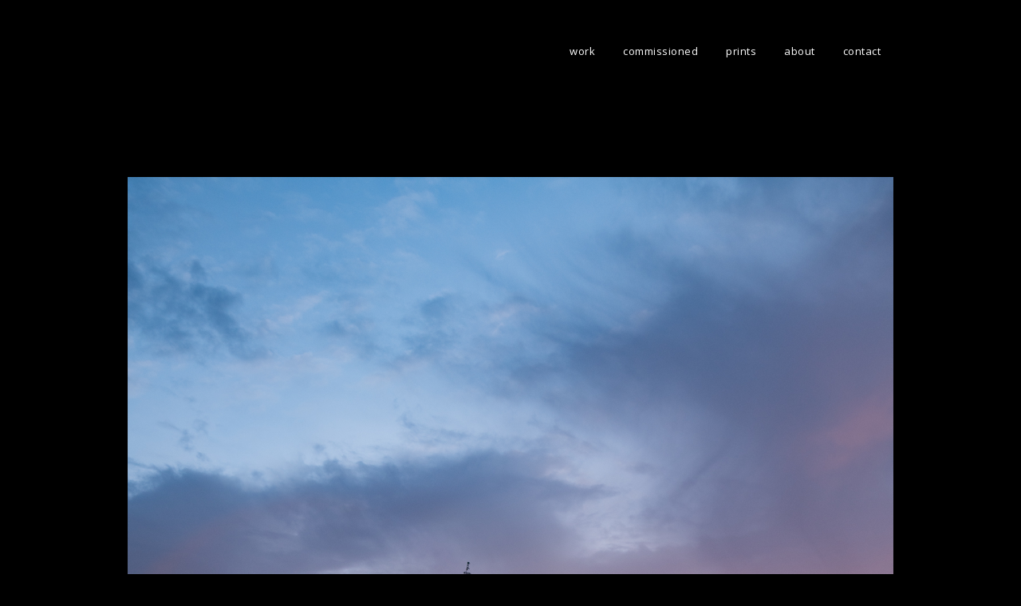

--- FILE ---
content_type: text/javascript
request_url: http://www.heleenhaijtema.nl/wp-content/plugins/make-plus/js/stickyheader/frontend.js?ver=1.9.17
body_size: 758
content:
/**
 * @package Make Plus
 */

/* global jQuery */

(function($) {
	'use strict';

	var MakePlus = {
		/**
		 * Cache elements for later
		 *
		 * @since 1.7.0.
		 */
		cache: {
			$window: $(window),
			$document: $(document)
		},

		/**
		 * Initialize the sticky header functionality.
		 *
		 * @since 1.7.0.
		 */
		initStickyHeader: function() {
			var self = this,
				$el;

			self.cache.$stickyheader = $('.makeplus-sticky-header');

			self.cache.$document.ready(function() {
				if (self.cache.$stickyheader.length > 0) {
					if (self.cache.$stickyheader.hasClass('sticky-header-bar')) {
						$el = self.cache.$stickyheader.find('.header-bar');
					} else if (self.cache.$stickyheader.hasClass('sticky-site-header')) {
						$el = self.cache.$stickyheader;
					}

					self.makeSticky($el);
					self.initAnchorOffset($el);
				}
			});
		},

		/**
		 * Clone the element and add a class to apply sticky styles to it.
		 *
		 * @since 1.7.0.
		 *
		 * @param $el    A jQuery object
		 */
		makeSticky: function($el) {
			$el.clone().attr('aria-hidden', true).insertAfter($el);
			$el.addClass('makeplus-is-sticky');
		},

		/**
		 * Calculate the height to offset and bind events.
		 *
		 * @since 1.7.3.
		 *
		 * @param $el    A jQuery object
		 */
		initAnchorOffset: function($el) {
			var self = MakePlus,
				$adminbar = $('#wpadminbar');

			self.cache.headerheight = $el.innerHeight();
			if ($adminbar.length > 0) {
				self.cache.headerheight += $adminbar.innerHeight();
			}

			self.cache.$window.on('hashchange', self.anchorOffset);

			self.anchorOffset();
		},

		/**
		 * Offset the scroll position of the document to account for the sticky header.
		 *
		 * @since 1.7.3.
		 */
		anchorOffset: function() {
			var self = MakePlus,
				$target = $(':target'),
				offset, posish;

			if ($target.length > 0) {
				offset = $(':target').offset();
				posish = parseInt(offset.top) - self.cache.headerheight;

				self.cache.$document.scrollTop(posish);
			}
		}
	};

	MakePlus.initStickyHeader();
})(jQuery);